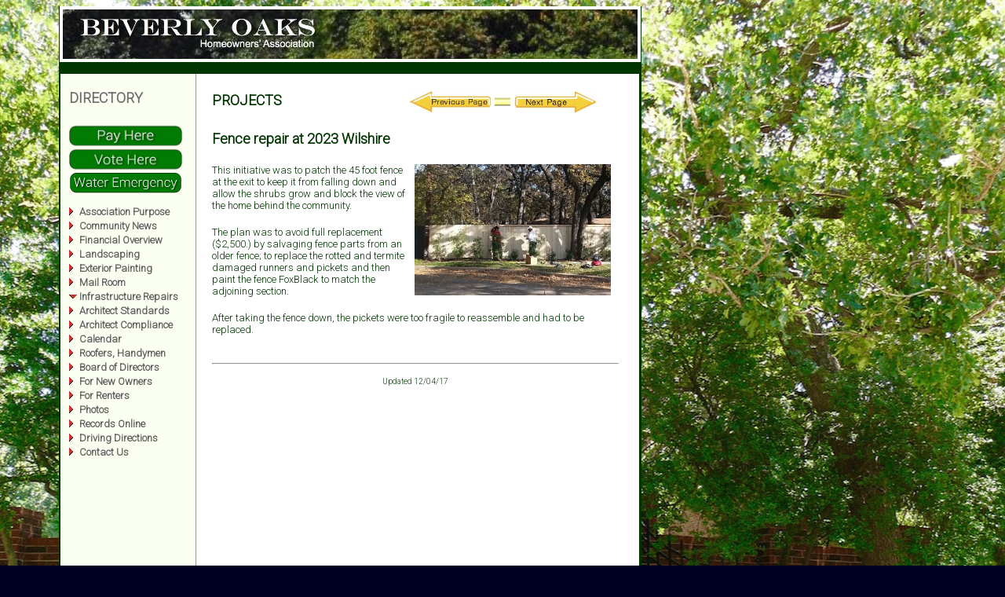

--- FILE ---
content_type: text/html
request_url: https://beverly-oaks.com/initiatives/11.htm
body_size: 14688
content:
<!DOCTYPE HTML PUBLIC "-//W3C//DTD HTML 4.01 Transitional//EN">

<html>
	<head>

	<meta http-equiv="content-type" content="text/html;charset=iso-8859-1">
	<title>Beverly Oaks HOA | Fence repair @ 2023 | Retired website</title>
	<meta name="description" content="On November 4, 2013, the Robert Bauer closed the sale for $27,342.00 - 25,000 over the initial offer of $2,546.00 from the state. ">
	<meta name="keywords" content="Beverly Oaks, Beverly Oaks Homeowners Association, Beverly Oaks Association, Beverly Oaks Irving Texas,">
	<meta name="copyright" content="Beverly Oaks Homeowners Association, Inc &copy; 1982 - 2020">
	<link href="//fonts.googleapis.com/css?family=Roboto:300" rel="stylesheet">
	<link href="../favicon.ico" rel="shortcut icon">
	<script type="text/JavaScript" language="JavaScript"><!--
function MM_reloadPage(init) {  //reloads the window if Nav4 resized
  if (init==true) with (navigator) {if ((appName=="Netscape")&&(parseInt(appVersion)==4)) {
    document.MM_pgW=innerWidth; document.MM_pgH=innerHeight; onresize=MM_reloadPage; }}
  else if (innerWidth!=document.MM_pgW || innerHeight!=document.MM_pgH) location.reload();
}
MM_reloadPage(true);
// -->
		</script>
	<script language="JavaScript" src="../floater_scripts.js"></script>
	<script language="JavaScript" src="../floater.js"></script>
	<link href="../css/bpd.css" type="text/css" rel="stylesheet">
	</head>

	<body onload="blblurLinks()bgcolor=" c0c0c0" link="#626262" vlink="#626262" alink="red" leftmargin="10" marginheight="10" marginwidth="10" topmargin="10">
		<table width="817" border="0" cellspacing="0" cellpadding="0">
			<tr height="1">
				<td width="75" height="1"><img src="../images/site/spacer.gif" height="1" width="1"></td>
				<td colspan="3" width="742" height="1"><img src="../images/site/spacer.gif" height="1" width="200"></td>
			</tr>
			<tr>
				<td valign="bottom" width="75"></td>
				<td valign="bottom" width="1"></td>
				<td valign="bottom" width="399"><img src="../images/site/spacer.gif" height="7" width="537"></td>
				<td width="1"></td>
			</tr>
			<tr>
				<td valign="bottom" width="75"></td>
				<td valign="bottom" bgcolor="#003500" width="1"><img src="../images/site/spacer.gif" height="30" width="1"></td>
				<td valign="bottom" bgcolor="white" width="399"><a href="http://news.beverly-oaks.com"><img src="../images/site/logo.jpg" height="63" width="732" border="0" hspace="4" vspace="4"></a></td>
				<td bgcolor="#003500" width="1"><img src="../images/site/spacer.gif" height="1" width="1"></td>
			</tr>
		</table>
		<table width="817" border="0" cellspacing="0" cellpadding="0" height="1548">
			<tr height="15">
				<td width="75" height="15"></td>
				<td colspan="5" bgcolor="#003500" width="742" height="15"><img src="../images/site/spacer.gif" height="15" width="741"></td>
			</tr>
			<tr>
				<td align="right" valign="top" width="75"><img src="../images/site/spacer.gif" height="17" width="75"></td>
				<td align="right" valign="top" bgcolor="#003500" width="2"><img src="../images/site/spacer.gif" height="200" width="2"></td>
				<td align="right" valign="top" bgcolor="#fbfff2" width="172"><img src="../images/site/spacer.gif" height="15" width="170">&nbsp;<img src="../images/site/spacer.gif" height="14" width="172"></td>
				<td bgcolor="#999999" width="1"><img src="../images/site/spacer.gif" height="1" width="1"></td>
				<td valign="top" bgcolor="white" width="564">
					<table border="0" cellpadding="18">
						<tr>
							<td width="518">
								<h1><font size="4" color="#003500" ><b>PROJECTS </b></font><img src="../images/site/spacer.gif" alt="" height="15" width="154" align="top" border="0"><font size="2" color="#003500" ><a href="12.htm"><img src="../images/site/previous.jpg" alt="" height="29" width="105" align="absmiddle" border="0" hspace="4"></a></font><img src="../images/site/yellowline.gif" alt="" height="31" width="20" align="absbottom" border="0"><font size="2" color="#003500" ><a href="10.htm"><img src="../images/site/next_page.jpg" alt="" height="29" width="105" align="absmiddle" border="0" hspace="4"></a></font></h1>
								<h1><font size="4" color="#003500" ><b>Fence repair at 2023 Wilshire</b></font></h1>
								<div align="left">
									<p><img src="../images/projects/fence.jpg" alt="" height="167" width="250" align="right" border="0" hspace="10"><font size="2" color="#003500" >This initiative was to patch the 45 foot fence at the exit to keep it from falling down and allow the shrubs grow and block the view of the home behind the community. </font><br>
										<br>
										<font size="2" color="#003500" >The plan was to avoid full replacement ($2,500.) by salvaging fence parts from an older fence; to replace the rotted and termite damaged runners and pickets and then paint the fence FoxBlack to match the adjoining section. </font><br>
										<br>
										<font size="2" color="#003500" > After taking the fence down, the pickets were too fragile to reassemble and had to be replaced.   </font><br>
										<br>
									</p>
								</div>
								<div align="justify">
									<p><font size="2" color="#003500" ></font></p>
									<p><font size="2" color="#003500" ><b></b></font></p>
								</div>
								<div align="justify">
									<div align="justify">
										<div align="justify">
											<div align="justify">
												<div align="justify">
													<div align="justify">
														<div align="justify">
															<div align="justify">
																<div align="justify">
																	<div align="justify">
																		<div align="justify">
																			<div align="justify">
																				<div align="justify">
																					<div align="center">
																						<hr>
																						<div align="center">
																							<p><font size="1" color="#003500" >Updated 12/04/17</font></p>
																						</div>
																					</div>
																				</div>
																			</div>
																		</div>
																	</div>
																</div>
															</div>
														</div>
													</div>
												</div>
											</div>
										</div>
									</div>
								</div>
							</td>
						</tr>
					</table>
				</td>
				<td valign="top" bgcolor="#003500" width="1"><img src="../images/site/spacer.gif" height="15" width="2"><img src="../images/site/spacer.gif" height="15" width="1"></td>
			</tr>
			<tr height="1">
				<td colspan="6" bgcolor="#003500" width="817" height="1"><img src="../images/site/spacer.gif" height="1" width="1"></td>
			</tr>
		</table>
		<script><!--
if (NS4) {document.write('<LAYER NAME="floatlayer" LEFT="'+floatX+'" TOP="'+floatY+'">');}
if ((IE4) || (NS6)) {document.write('<div id="floatlayer" style="position:absolute; left:'+floatX+'; top:'+floatY+';">');}
// -->
		</script>
		<table id="sidenav" class="bg_gradient1" width="155" border="0" cellspacing="3" cellpadding="0" bordercolor="#FFFFCC">
			<tr bgcolor="#A9A9A9" height="4">
				<td colspan="3" bgcolor="#fbfff2" width="149">
					<h2><font size="4" color="#6F6F6F" >DIRECTORY</font></h2>
				</td>
			</tr>
			<tr bgcolor="#A9A9A9" height="15">
				<td colspan="3" bgcolor="#fbfff2" width="149" height="15"><a href="../business/index.htm"><img src="../images/site/login_owner.jpg" alt="" height="30" width="144" border="0"></a><a href="../vote" target="_self"><img src="../images/site/vote.jpg" alt="" height="30" width="144" border="0"></a><a href="../water.htm" target="_self"><img src="../images/site/emergency.jpg" alt="" height="30" width="144" border="0"></a></td>
			</tr>
			<tr bgcolor="#A9A9A9" height="8">
				<td bgcolor="#fbfff2" width="9" height="8"></td>
				<td colspan="2" valign="top" bgcolor="#fbfff2" width="137" height="8"></td>
			</tr>
			<tr bgcolor="#A9A9A9" height="15">
				<td bgcolor="#fbfff2" width="9" height="15"><img src="../images/site/arrow_red.gif"></td>
				<td colspan="2" valign="top" bgcolor="#fbfff2" width="137" height="15"><a style="text-decoration:none;text-underline:none" href="../mission.htm" target="_self"><font size="2" color="#606060" ><b>Association Purpose</b></font></a></td>
			</tr>
			<tr bgcolor="#A9A9A9" height="15">
				<td bgcolor="#fbfff2" width="9" height="15"><img src="../images/site/arrow_red.gif"></td>
				<td colspan="2" valign="top" bgcolor="#fbfff2" width="137" height="15"><a style="text-decoration:none;text-underline:none" href="http://news.beverly-oaks.com/"><font size="2" color="#606060" ><b>Community News</b></font></a></td>
			</tr>
			<tr bgcolor="#A9A9A9" height="15">
				<td bgcolor="#fbfff2" width="9" height="15"><img src="../images/site/arrow_red.gif"></td>
				<td colspan="2" valign="top" bgcolor="#fbfff2" width="137" height="15"><a style="text-decoration:none;text-underline:none" href="../business/financials.htm" target="_self"><font size="2" color="#606060" ><b>Financial Overview</b></font></a></td>
			</tr>
			<tr bgcolor="#A9A9A9" height="15">
				<td bgcolor="#fbfff2" width="9" height="15"><img src="../images/site/arrow_red.gif"></td>
				<td colspan="2" valign="top" bgcolor="#fbfff2" width="137" height="15"><a style="text-decoration:none;text-underline:none" href="../services.htm" target="_self"><font size="2" color="#606060" ><b>Landscaping</b></font></a></td>
			</tr>
			<tr bgcolor="#A9A9A9" height="15">
				<td bgcolor="#fbfff2" width="9" height="15"><img src="../images/site/arrow_red.gif"></td>
				<td colspan="2" valign="top" bgcolor="#fbfff2" width="137" height="15"><a style="text-decoration:none;text-underline:none" href="../paint.htm" target="_self"><font size="2" color="#606060" ><b>Exterior Painting</b></font></a></td>
			</tr>
			<tr bgcolor="#A9A9A9" height="15">
				<td bgcolor="#fbfff2" width="9" height="15"><img src="../images/site/arrow_red.gif"></td>
				<td colspan="2" valign="top" bgcolor="#fbfff2" height="15"><a style="text-decoration:none;text-underline:none" href="../package-center.htm" target="_self"><font size="2" color="#606060" face="Roboto"><b>Mail Room</b></font></a></td>
			</tr>
			<tr bgcolor="#A9A9A9" height="15">
				<td bgcolor="#fbfff2" width="9" height="15"><img src="../images/site/red_arrow.jpg" height="5" width="10"></td>
				<td colspan="2" valign="top" bgcolor="#fbfff2" width="137" height="15"><a style="text-decoration:none;text-underline:none" href="new.htm" target="_self"><font size="2" color="#606060" ><b>Infrastructure Repairs</b></font></a></td>
			</tr>
			<tr bgcolor="#A9A9A9" height="15">
				<td bgcolor="#fbfff2" width="9" height="15"><img src="../images/site/arrow_red.gif"></td>
				<td colspan="2" valign="top" bgcolor="#fbfff2" width="137" height="15"><a style="text-decoration:none;text-underline:none" href="../standards/index.htm" target="_self"><font size="2" color="#606060" ><b>Architect Standards</b></font></a></td>
			</tr>
			<tr bgcolor="#A9A9A9">
				<td bgcolor="#fbfff2" width="9"><img src="../images/site/arrow_red.gif"></td>
				<td colspan="2" valign="top" bgcolor="#fbfff2"><a style="text-decoration:none;text-underline:none" href="../standards/control.htm" target="_self"><font size="2" color="#606060" ><b>Architect Compliance</b></font></a></td>
			</tr>
			<tr bgcolor="#A9A9A9">
				<td bgcolor="#fbfff2" width="9"><img src="../images/site/arrow_red.gif"></td>
				<td colspan="2" valign="top" bgcolor="#fbfff2" width="137"><a style="text-decoration:none;text-underline:none" href="../calendar.htm" target="_self"><font size="2" color="#606060" ><b>Calendar</b></font></a></td>
			</tr>
			<tr bgcolor="#A9A9A9">
				<td bgcolor="#fbfff2" width="9"><img src="../images/site/arrow_red.gif"></td>
				<td colspan="2" valign="top" bgcolor="#fbfff2" width="137"><a style="text-decoration:none;text-underline:none" href="http://vendors.beverly-oaks.com/2016/04/vetted.html"><font size="2" color="#606060" ><b>Roofers, Handymen</b></font></a></td>
			</tr>
			<tr bgcolor="#A9A9A9">
				<td bgcolor="#fbfff2" width="9"><img src="../images/site/arrow_red.gif"></td>
				<td colspan="2" bgcolor="#fbfff2" width="137"><a style="text-decoration:none;text-underline:none" href="../board-of-directors.htm" target="_self"><font size="2" color="#606060" ><b>Board of Directors</b></font></a></td>
			</tr>
			<tr bgcolor="#A9A9A9">
				<td bgcolor="#fbfff2" width="9"><img src="../images/site/arrow_red.gif"></td>
				<td colspan="2" valign="top" bgcolor="#fbfff2" width="137"><a style="text-decoration:none;text-underline:none" href="../newresidents.htm" target="_self"><font size="2" color="#606060" ><b>For New Owners</b></font></a></td>
			</tr>
			<tr bgcolor="#A9A9A9">
				<td bgcolor="#fbfff2" width="9"><img src="../images/site/arrow_red.gif"></td>
				<td colspan="2" valign="top" bgcolor="#fbfff2" width="137"><a style="text-decoration:none;text-underline:none" href="../renters.htm" target="_self"><font size="2" color="#606060" ><b>For Renters</b></font></a></td>
			</tr>
			</tr>
			<tr bgcolor="#A9A9A9">
				<td bgcolor="#fbfff2" width="9"><img src="../images/site/arrow_red.gif"></td>
				<td colspan="2" valign="top" bgcolor="#fbfff2" width="137"><a style="text-decoration:none;text-underline:none" href="../photos/photos.htm" target="_self"><font size="2" color="#606060" ><b>Photos</b></font></a></td>
			</tr>
			<tr bgcolor="#A9A9A9">
				<td bgcolor="#fbfff2" width="9"><img src="../images/site/arrow_red.gif"></td>
				<td colspan="2" bgcolor="#fbfff2" width="137"><a style="text-decoration:none;text-underline:none" href="../records.htm" target="_self"><font size="2" color="#606060" ><b>Records Online</b></font></a></td>
			</tr>
			<tr bgcolor="#A9A9A9">
				<td bgcolor="#fbfff2" width="9"><img src="../images/site/arrow_red.gif"></td>
				<td colspan="2" bgcolor="#fbfff2" width="137"><a style="text-decoration:none;text-underline:none" href="../directions.htm" target="_self"><font size="2" color="#606060" ><b>Driving Directions</b></font></a></td>
			</tr>
			<tr bgcolor="#A9A9A9">
				<td bgcolor="#fbfff2" width="9"><img src="../images/site/arrow_red.gif"></td>
				<td colspan="2" bgcolor="#fbfff2" width="137"><a style="text-decoration:none;text-underline:none" href="../forms/contact_us_form.htm" target="_self"><font size="2" color="#606060" ><b>Contact Us</b></font></a></td>
			</tr>
			<tr bgcolor="#A9A9A9">
				<td colspan="3" bgcolor="#fbfff2" width="149"><img src="../images/site/spacer.gif" height="11" width="139"></td>
			</tr>
		</table>
		<script><!--
if (NS4) 
{
document.write('</LAYER>');
}
if ((IE4) || (NS6)) 
{
document.write('</DIV>');
}
ifloat**RJB**X=floatX;
ifloat**RJB**Y=floatY;
define();
window.onresize=define;
lastX=-1;
lastY=-1;
adjust();
// -->
		</script>
	</body>

</html>

--- FILE ---
content_type: text/css
request_url: https://beverly-oaks.com/css/bpd.css
body_size: 215
content:
body {
	background-color: #000022;
	background-image: url(https://beverly-oaks.com/css/bg.gif);
	background-position: top;
	background-repeat: repeat;
	padding: 0px;
	margin: 0px;
        font-family: 'Roboto'; 
}



--- FILE ---
content_type: application/javascript
request_url: https://beverly-oaks.com/floater_scripts.js
body_size: 5505
content:
function MM_jumpMenu(targ,selObj,restore){ //v3.0
  eval(targ+".location='"+selObj.options[selObj.selectedIndex].value+"'");
  if (restore) selObj.selectedIndex=0;
}


function winBRopen(theURL, Name, popW, popH, scroll) { // V 1.0
var winleft = (screen.width - popW) / 2;
var winUp = (screen.height - popH) / 2;
winProp = 'width='+popW+',height='+popH+',left='+winleft+',top='+winUp+',scrollbars='+scroll+',resizable'
Win = window.open(theURL, Name, winProp)
if (parseInt(navigator.appVersion) >= 4) { Win.window.focus(); }

}


// 4LevelWebs ver1.0 [Based on code by Eddie Traversa]
function unblur() {
	this.blur();
} 
function blurLinks() {
	if (!document.getElementById) return;
	theLinks = document.getElementsByTagName("A");
	theAreas = document.getElementsByTagName("AREA");
	for(i=0; i<theLinks.length; i++) {theLinks[i].onfocus = unblur;}
	for(i=0; i<theAreas.length; i++) {theAreas[i].onfocus = unblur;}
}


function MM_swapImgRestore() { //v3.0
  var i,x,a=document.MM_sr; for(i=0;a&&i<a.length&&(x=a[i])&&x.oSrc;i++) x.src=x.oSrc;
}


function MM_preloadImages() { //v3.0
  var d=document; if(d.images){ if(!d.MM_p) d.MM_p=new Array();
    var i,j=d.MM_p.length,a=MM_preloadImages.arguments; for(i=0; i<a.length; i++)
    if (a[i].indexOf("#")!=0){ d.MM_p[j]=new Image; d.MM_p[j++].src=a[i];}}
}


function MM_findObj(n, d) { //v4.01
  var p,i,x;  if(!d) d=document; if((p=n.indexOf("?"))>0&&parent.frames.length) {
    d=parent.frames[n.substring(p+1)].document; n=n.substring(0,p);}
  if(!(x=d[n])&&d.all) x=d.all[n]; for (i=0;!x&&i<d.forms.length;i++) x=d.forms[i][n];
  for(i=0;!x&&d.layers&&i<d.layers.length;i++) x=MM_findObj(n,d.layers[i].document);
  if(!x && d.getElementById) x=d.getElementById(n); return x;
}


function MM_swapImage() { //v3.0
  var i,j=0,x,a=MM_swapImage.arguments; document.MM_sr=new Array; for(i=0;i<(a.length-2);i+=3)
   if ((x=MM_findObj(a[i]))!=null){document.MM_sr[j++]=x; if(!x.oSrc) x.oSrc=x.src; x.src=a[i+2];}
}


//Begin dHTML Toolltip Timer
var tipTimer;
//End dHTML Toolltip Timer

function showTooltip(object,e, tipContent, backcolor, bordercolor, textcolor, displaytime)
{
	window.clearTimeout(tipTimer)
	
	if (document.all)
		{
			locateObject(object).style.top=document.body.scrollTop+event.clientY+20
			
			locateObject(object).innerHTML='<table style="font-family: Tahoma, Arial, Helvetica, sans-serif; font-size: 11px; border: '+bordercolor+'; border-style: solid; border-top-width: 1px; border-right-width: 1px; border-bottom-width: 1px; border-left-width: 1px; background-color: '+backcolor+'" width="10" border="0" cellspacing="1" cellpadding="1"><tr><td nowrap><font style="font-family: Tahoma, Arial, Helvetica, sans-serif; font-size: 11px; color: '+textcolor+'">'+unescape(tipContent)+'</font></td></tr></table> '

			if ((e.x + locateObject(object).clientWidth) > (document.body.clientWidth + document.body.scrollLeft))
				{	
					locateObject(object).style.left = (document.body.clientWidth + document.body.scrollLeft) - locateObject(object).clientWidth-10;
				}
			else
			{
			locateObject(object).style.left=document.body.scrollLeft+event.clientX
			}
		locateObject(object).style.visibility="visible"
		tipTimer=window.setTimeout("hideTooltip('"+object+"')", displaytime);
		return true;
		}
	else if (document.layers)
		{
		locateObject(object).document.write('<table width="10" border="0" cellspacing="1" cellpadding="1"><tr bgcolor="'+bordercolor+'"><td><table width="10" border="0" cellspacing="0" cellpadding="2"><tr bgcolor="'+backcolor+'"><td nowrap><font style="font-family: Tahoma, Arial, Helvetica, sans-serif; font-size: 11px; color: '+textcolor+'">'+unescape(tipContent)+'</font></td></tr></table></td></tr></table>')
		locateObject(object).document.close()
		locateObject(object).top=e.y+20

		if ((e.x + locateObject(object).clip.width) > (window.pageXOffset + window.innerWidth))
			{
				locateObject(object).left = window.innerWidth - locateObject(object).clip.width-10;
			}
		else
			{
			locateObject(object).left=e.x;
			}
		locateObject(object).visibility="show"
		tipTimer=window.setTimeout("hideTooltip('"+object+"')", displaytime);
		return true;
	}
	else
	{
		return true;
	}
}



function locateObject(n, d) { //v3.0
  var p,i,x;  if(!d) d=document; if((p=n.indexOf("?"))>0&&parent.frames.length) {
    d=parent.frames[n.substring(p+1)].document; n=n.substring(0,p);}
  if(!(x=d[n])&&d.all) x=d.all[n]; for (i=0;!x&&i<d.forms.length;i++) x=d.forms[i][n];
  for(i=0;!x&&d.layers&&i<d.layers.length;i++) x=locateObject(n,d.layers[i].document); return x;
}

function hideTooltip(object)
{
if (document.all)
{
	locateObject(object).style.visibility="hidden"
	locateObject(object).style.left = 1;
	locateObject(object).style.top = 1;
return false
}
else if (document.layers)
{
	locateObject(object).visibility="hide"
	locateObject(object).left = 1;
	locateObject(object).top = 1;
	return false
}
else
	return true
}




function MM_showHideLayers() { //v6.0
  var i,p,v,obj,args=MM_showHideLayers.arguments;
  for (i=0; i<(args.length-2); i+=3) if ((obj=MM_findObj(args[i]))!=null) { v=args[i+2];
    if (obj.style) { obj=obj.style; v=(v=='show')?'visible':(v=='hide')?'hidden':v; }
    obj.visibility=v; }
}


function disappear(obj) {
  if (obj.style.display == "none") {
    obj.style.display = "";
  }
  else {
    obj.style.display = "none";
  }
}